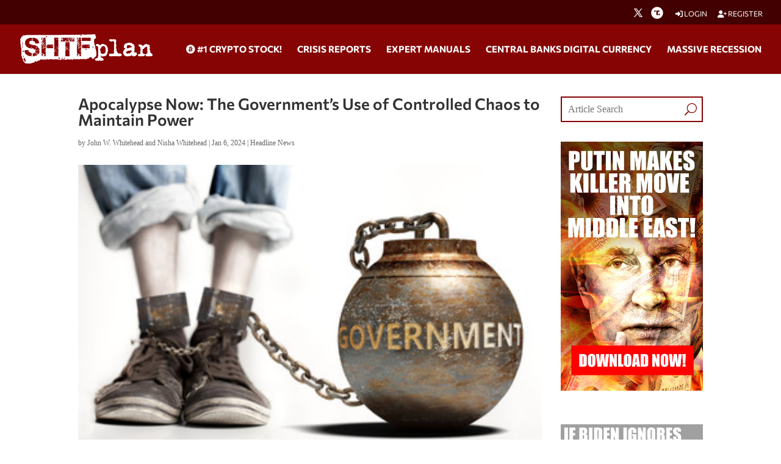

--- FILE ---
content_type: text/html; charset=utf-8
request_url: https://www.google.com/recaptcha/api2/anchor?ar=1&k=6Lci0tUUAAAAAJoMN56TG3EDJDgaj5sAbl-dz9Dp&co=aHR0cHM6Ly93d3cuc2h0ZnBsYW4uY29tOjQ0Mw..&hl=en&v=PoyoqOPhxBO7pBk68S4YbpHZ&size=invisible&anchor-ms=20000&execute-ms=30000&cb=7e919v8g20sy
body_size: 48575
content:
<!DOCTYPE HTML><html dir="ltr" lang="en"><head><meta http-equiv="Content-Type" content="text/html; charset=UTF-8">
<meta http-equiv="X-UA-Compatible" content="IE=edge">
<title>reCAPTCHA</title>
<style type="text/css">
/* cyrillic-ext */
@font-face {
  font-family: 'Roboto';
  font-style: normal;
  font-weight: 400;
  font-stretch: 100%;
  src: url(//fonts.gstatic.com/s/roboto/v48/KFO7CnqEu92Fr1ME7kSn66aGLdTylUAMa3GUBHMdazTgWw.woff2) format('woff2');
  unicode-range: U+0460-052F, U+1C80-1C8A, U+20B4, U+2DE0-2DFF, U+A640-A69F, U+FE2E-FE2F;
}
/* cyrillic */
@font-face {
  font-family: 'Roboto';
  font-style: normal;
  font-weight: 400;
  font-stretch: 100%;
  src: url(//fonts.gstatic.com/s/roboto/v48/KFO7CnqEu92Fr1ME7kSn66aGLdTylUAMa3iUBHMdazTgWw.woff2) format('woff2');
  unicode-range: U+0301, U+0400-045F, U+0490-0491, U+04B0-04B1, U+2116;
}
/* greek-ext */
@font-face {
  font-family: 'Roboto';
  font-style: normal;
  font-weight: 400;
  font-stretch: 100%;
  src: url(//fonts.gstatic.com/s/roboto/v48/KFO7CnqEu92Fr1ME7kSn66aGLdTylUAMa3CUBHMdazTgWw.woff2) format('woff2');
  unicode-range: U+1F00-1FFF;
}
/* greek */
@font-face {
  font-family: 'Roboto';
  font-style: normal;
  font-weight: 400;
  font-stretch: 100%;
  src: url(//fonts.gstatic.com/s/roboto/v48/KFO7CnqEu92Fr1ME7kSn66aGLdTylUAMa3-UBHMdazTgWw.woff2) format('woff2');
  unicode-range: U+0370-0377, U+037A-037F, U+0384-038A, U+038C, U+038E-03A1, U+03A3-03FF;
}
/* math */
@font-face {
  font-family: 'Roboto';
  font-style: normal;
  font-weight: 400;
  font-stretch: 100%;
  src: url(//fonts.gstatic.com/s/roboto/v48/KFO7CnqEu92Fr1ME7kSn66aGLdTylUAMawCUBHMdazTgWw.woff2) format('woff2');
  unicode-range: U+0302-0303, U+0305, U+0307-0308, U+0310, U+0312, U+0315, U+031A, U+0326-0327, U+032C, U+032F-0330, U+0332-0333, U+0338, U+033A, U+0346, U+034D, U+0391-03A1, U+03A3-03A9, U+03B1-03C9, U+03D1, U+03D5-03D6, U+03F0-03F1, U+03F4-03F5, U+2016-2017, U+2034-2038, U+203C, U+2040, U+2043, U+2047, U+2050, U+2057, U+205F, U+2070-2071, U+2074-208E, U+2090-209C, U+20D0-20DC, U+20E1, U+20E5-20EF, U+2100-2112, U+2114-2115, U+2117-2121, U+2123-214F, U+2190, U+2192, U+2194-21AE, U+21B0-21E5, U+21F1-21F2, U+21F4-2211, U+2213-2214, U+2216-22FF, U+2308-230B, U+2310, U+2319, U+231C-2321, U+2336-237A, U+237C, U+2395, U+239B-23B7, U+23D0, U+23DC-23E1, U+2474-2475, U+25AF, U+25B3, U+25B7, U+25BD, U+25C1, U+25CA, U+25CC, U+25FB, U+266D-266F, U+27C0-27FF, U+2900-2AFF, U+2B0E-2B11, U+2B30-2B4C, U+2BFE, U+3030, U+FF5B, U+FF5D, U+1D400-1D7FF, U+1EE00-1EEFF;
}
/* symbols */
@font-face {
  font-family: 'Roboto';
  font-style: normal;
  font-weight: 400;
  font-stretch: 100%;
  src: url(//fonts.gstatic.com/s/roboto/v48/KFO7CnqEu92Fr1ME7kSn66aGLdTylUAMaxKUBHMdazTgWw.woff2) format('woff2');
  unicode-range: U+0001-000C, U+000E-001F, U+007F-009F, U+20DD-20E0, U+20E2-20E4, U+2150-218F, U+2190, U+2192, U+2194-2199, U+21AF, U+21E6-21F0, U+21F3, U+2218-2219, U+2299, U+22C4-22C6, U+2300-243F, U+2440-244A, U+2460-24FF, U+25A0-27BF, U+2800-28FF, U+2921-2922, U+2981, U+29BF, U+29EB, U+2B00-2BFF, U+4DC0-4DFF, U+FFF9-FFFB, U+10140-1018E, U+10190-1019C, U+101A0, U+101D0-101FD, U+102E0-102FB, U+10E60-10E7E, U+1D2C0-1D2D3, U+1D2E0-1D37F, U+1F000-1F0FF, U+1F100-1F1AD, U+1F1E6-1F1FF, U+1F30D-1F30F, U+1F315, U+1F31C, U+1F31E, U+1F320-1F32C, U+1F336, U+1F378, U+1F37D, U+1F382, U+1F393-1F39F, U+1F3A7-1F3A8, U+1F3AC-1F3AF, U+1F3C2, U+1F3C4-1F3C6, U+1F3CA-1F3CE, U+1F3D4-1F3E0, U+1F3ED, U+1F3F1-1F3F3, U+1F3F5-1F3F7, U+1F408, U+1F415, U+1F41F, U+1F426, U+1F43F, U+1F441-1F442, U+1F444, U+1F446-1F449, U+1F44C-1F44E, U+1F453, U+1F46A, U+1F47D, U+1F4A3, U+1F4B0, U+1F4B3, U+1F4B9, U+1F4BB, U+1F4BF, U+1F4C8-1F4CB, U+1F4D6, U+1F4DA, U+1F4DF, U+1F4E3-1F4E6, U+1F4EA-1F4ED, U+1F4F7, U+1F4F9-1F4FB, U+1F4FD-1F4FE, U+1F503, U+1F507-1F50B, U+1F50D, U+1F512-1F513, U+1F53E-1F54A, U+1F54F-1F5FA, U+1F610, U+1F650-1F67F, U+1F687, U+1F68D, U+1F691, U+1F694, U+1F698, U+1F6AD, U+1F6B2, U+1F6B9-1F6BA, U+1F6BC, U+1F6C6-1F6CF, U+1F6D3-1F6D7, U+1F6E0-1F6EA, U+1F6F0-1F6F3, U+1F6F7-1F6FC, U+1F700-1F7FF, U+1F800-1F80B, U+1F810-1F847, U+1F850-1F859, U+1F860-1F887, U+1F890-1F8AD, U+1F8B0-1F8BB, U+1F8C0-1F8C1, U+1F900-1F90B, U+1F93B, U+1F946, U+1F984, U+1F996, U+1F9E9, U+1FA00-1FA6F, U+1FA70-1FA7C, U+1FA80-1FA89, U+1FA8F-1FAC6, U+1FACE-1FADC, U+1FADF-1FAE9, U+1FAF0-1FAF8, U+1FB00-1FBFF;
}
/* vietnamese */
@font-face {
  font-family: 'Roboto';
  font-style: normal;
  font-weight: 400;
  font-stretch: 100%;
  src: url(//fonts.gstatic.com/s/roboto/v48/KFO7CnqEu92Fr1ME7kSn66aGLdTylUAMa3OUBHMdazTgWw.woff2) format('woff2');
  unicode-range: U+0102-0103, U+0110-0111, U+0128-0129, U+0168-0169, U+01A0-01A1, U+01AF-01B0, U+0300-0301, U+0303-0304, U+0308-0309, U+0323, U+0329, U+1EA0-1EF9, U+20AB;
}
/* latin-ext */
@font-face {
  font-family: 'Roboto';
  font-style: normal;
  font-weight: 400;
  font-stretch: 100%;
  src: url(//fonts.gstatic.com/s/roboto/v48/KFO7CnqEu92Fr1ME7kSn66aGLdTylUAMa3KUBHMdazTgWw.woff2) format('woff2');
  unicode-range: U+0100-02BA, U+02BD-02C5, U+02C7-02CC, U+02CE-02D7, U+02DD-02FF, U+0304, U+0308, U+0329, U+1D00-1DBF, U+1E00-1E9F, U+1EF2-1EFF, U+2020, U+20A0-20AB, U+20AD-20C0, U+2113, U+2C60-2C7F, U+A720-A7FF;
}
/* latin */
@font-face {
  font-family: 'Roboto';
  font-style: normal;
  font-weight: 400;
  font-stretch: 100%;
  src: url(//fonts.gstatic.com/s/roboto/v48/KFO7CnqEu92Fr1ME7kSn66aGLdTylUAMa3yUBHMdazQ.woff2) format('woff2');
  unicode-range: U+0000-00FF, U+0131, U+0152-0153, U+02BB-02BC, U+02C6, U+02DA, U+02DC, U+0304, U+0308, U+0329, U+2000-206F, U+20AC, U+2122, U+2191, U+2193, U+2212, U+2215, U+FEFF, U+FFFD;
}
/* cyrillic-ext */
@font-face {
  font-family: 'Roboto';
  font-style: normal;
  font-weight: 500;
  font-stretch: 100%;
  src: url(//fonts.gstatic.com/s/roboto/v48/KFO7CnqEu92Fr1ME7kSn66aGLdTylUAMa3GUBHMdazTgWw.woff2) format('woff2');
  unicode-range: U+0460-052F, U+1C80-1C8A, U+20B4, U+2DE0-2DFF, U+A640-A69F, U+FE2E-FE2F;
}
/* cyrillic */
@font-face {
  font-family: 'Roboto';
  font-style: normal;
  font-weight: 500;
  font-stretch: 100%;
  src: url(//fonts.gstatic.com/s/roboto/v48/KFO7CnqEu92Fr1ME7kSn66aGLdTylUAMa3iUBHMdazTgWw.woff2) format('woff2');
  unicode-range: U+0301, U+0400-045F, U+0490-0491, U+04B0-04B1, U+2116;
}
/* greek-ext */
@font-face {
  font-family: 'Roboto';
  font-style: normal;
  font-weight: 500;
  font-stretch: 100%;
  src: url(//fonts.gstatic.com/s/roboto/v48/KFO7CnqEu92Fr1ME7kSn66aGLdTylUAMa3CUBHMdazTgWw.woff2) format('woff2');
  unicode-range: U+1F00-1FFF;
}
/* greek */
@font-face {
  font-family: 'Roboto';
  font-style: normal;
  font-weight: 500;
  font-stretch: 100%;
  src: url(//fonts.gstatic.com/s/roboto/v48/KFO7CnqEu92Fr1ME7kSn66aGLdTylUAMa3-UBHMdazTgWw.woff2) format('woff2');
  unicode-range: U+0370-0377, U+037A-037F, U+0384-038A, U+038C, U+038E-03A1, U+03A3-03FF;
}
/* math */
@font-face {
  font-family: 'Roboto';
  font-style: normal;
  font-weight: 500;
  font-stretch: 100%;
  src: url(//fonts.gstatic.com/s/roboto/v48/KFO7CnqEu92Fr1ME7kSn66aGLdTylUAMawCUBHMdazTgWw.woff2) format('woff2');
  unicode-range: U+0302-0303, U+0305, U+0307-0308, U+0310, U+0312, U+0315, U+031A, U+0326-0327, U+032C, U+032F-0330, U+0332-0333, U+0338, U+033A, U+0346, U+034D, U+0391-03A1, U+03A3-03A9, U+03B1-03C9, U+03D1, U+03D5-03D6, U+03F0-03F1, U+03F4-03F5, U+2016-2017, U+2034-2038, U+203C, U+2040, U+2043, U+2047, U+2050, U+2057, U+205F, U+2070-2071, U+2074-208E, U+2090-209C, U+20D0-20DC, U+20E1, U+20E5-20EF, U+2100-2112, U+2114-2115, U+2117-2121, U+2123-214F, U+2190, U+2192, U+2194-21AE, U+21B0-21E5, U+21F1-21F2, U+21F4-2211, U+2213-2214, U+2216-22FF, U+2308-230B, U+2310, U+2319, U+231C-2321, U+2336-237A, U+237C, U+2395, U+239B-23B7, U+23D0, U+23DC-23E1, U+2474-2475, U+25AF, U+25B3, U+25B7, U+25BD, U+25C1, U+25CA, U+25CC, U+25FB, U+266D-266F, U+27C0-27FF, U+2900-2AFF, U+2B0E-2B11, U+2B30-2B4C, U+2BFE, U+3030, U+FF5B, U+FF5D, U+1D400-1D7FF, U+1EE00-1EEFF;
}
/* symbols */
@font-face {
  font-family: 'Roboto';
  font-style: normal;
  font-weight: 500;
  font-stretch: 100%;
  src: url(//fonts.gstatic.com/s/roboto/v48/KFO7CnqEu92Fr1ME7kSn66aGLdTylUAMaxKUBHMdazTgWw.woff2) format('woff2');
  unicode-range: U+0001-000C, U+000E-001F, U+007F-009F, U+20DD-20E0, U+20E2-20E4, U+2150-218F, U+2190, U+2192, U+2194-2199, U+21AF, U+21E6-21F0, U+21F3, U+2218-2219, U+2299, U+22C4-22C6, U+2300-243F, U+2440-244A, U+2460-24FF, U+25A0-27BF, U+2800-28FF, U+2921-2922, U+2981, U+29BF, U+29EB, U+2B00-2BFF, U+4DC0-4DFF, U+FFF9-FFFB, U+10140-1018E, U+10190-1019C, U+101A0, U+101D0-101FD, U+102E0-102FB, U+10E60-10E7E, U+1D2C0-1D2D3, U+1D2E0-1D37F, U+1F000-1F0FF, U+1F100-1F1AD, U+1F1E6-1F1FF, U+1F30D-1F30F, U+1F315, U+1F31C, U+1F31E, U+1F320-1F32C, U+1F336, U+1F378, U+1F37D, U+1F382, U+1F393-1F39F, U+1F3A7-1F3A8, U+1F3AC-1F3AF, U+1F3C2, U+1F3C4-1F3C6, U+1F3CA-1F3CE, U+1F3D4-1F3E0, U+1F3ED, U+1F3F1-1F3F3, U+1F3F5-1F3F7, U+1F408, U+1F415, U+1F41F, U+1F426, U+1F43F, U+1F441-1F442, U+1F444, U+1F446-1F449, U+1F44C-1F44E, U+1F453, U+1F46A, U+1F47D, U+1F4A3, U+1F4B0, U+1F4B3, U+1F4B9, U+1F4BB, U+1F4BF, U+1F4C8-1F4CB, U+1F4D6, U+1F4DA, U+1F4DF, U+1F4E3-1F4E6, U+1F4EA-1F4ED, U+1F4F7, U+1F4F9-1F4FB, U+1F4FD-1F4FE, U+1F503, U+1F507-1F50B, U+1F50D, U+1F512-1F513, U+1F53E-1F54A, U+1F54F-1F5FA, U+1F610, U+1F650-1F67F, U+1F687, U+1F68D, U+1F691, U+1F694, U+1F698, U+1F6AD, U+1F6B2, U+1F6B9-1F6BA, U+1F6BC, U+1F6C6-1F6CF, U+1F6D3-1F6D7, U+1F6E0-1F6EA, U+1F6F0-1F6F3, U+1F6F7-1F6FC, U+1F700-1F7FF, U+1F800-1F80B, U+1F810-1F847, U+1F850-1F859, U+1F860-1F887, U+1F890-1F8AD, U+1F8B0-1F8BB, U+1F8C0-1F8C1, U+1F900-1F90B, U+1F93B, U+1F946, U+1F984, U+1F996, U+1F9E9, U+1FA00-1FA6F, U+1FA70-1FA7C, U+1FA80-1FA89, U+1FA8F-1FAC6, U+1FACE-1FADC, U+1FADF-1FAE9, U+1FAF0-1FAF8, U+1FB00-1FBFF;
}
/* vietnamese */
@font-face {
  font-family: 'Roboto';
  font-style: normal;
  font-weight: 500;
  font-stretch: 100%;
  src: url(//fonts.gstatic.com/s/roboto/v48/KFO7CnqEu92Fr1ME7kSn66aGLdTylUAMa3OUBHMdazTgWw.woff2) format('woff2');
  unicode-range: U+0102-0103, U+0110-0111, U+0128-0129, U+0168-0169, U+01A0-01A1, U+01AF-01B0, U+0300-0301, U+0303-0304, U+0308-0309, U+0323, U+0329, U+1EA0-1EF9, U+20AB;
}
/* latin-ext */
@font-face {
  font-family: 'Roboto';
  font-style: normal;
  font-weight: 500;
  font-stretch: 100%;
  src: url(//fonts.gstatic.com/s/roboto/v48/KFO7CnqEu92Fr1ME7kSn66aGLdTylUAMa3KUBHMdazTgWw.woff2) format('woff2');
  unicode-range: U+0100-02BA, U+02BD-02C5, U+02C7-02CC, U+02CE-02D7, U+02DD-02FF, U+0304, U+0308, U+0329, U+1D00-1DBF, U+1E00-1E9F, U+1EF2-1EFF, U+2020, U+20A0-20AB, U+20AD-20C0, U+2113, U+2C60-2C7F, U+A720-A7FF;
}
/* latin */
@font-face {
  font-family: 'Roboto';
  font-style: normal;
  font-weight: 500;
  font-stretch: 100%;
  src: url(//fonts.gstatic.com/s/roboto/v48/KFO7CnqEu92Fr1ME7kSn66aGLdTylUAMa3yUBHMdazQ.woff2) format('woff2');
  unicode-range: U+0000-00FF, U+0131, U+0152-0153, U+02BB-02BC, U+02C6, U+02DA, U+02DC, U+0304, U+0308, U+0329, U+2000-206F, U+20AC, U+2122, U+2191, U+2193, U+2212, U+2215, U+FEFF, U+FFFD;
}
/* cyrillic-ext */
@font-face {
  font-family: 'Roboto';
  font-style: normal;
  font-weight: 900;
  font-stretch: 100%;
  src: url(//fonts.gstatic.com/s/roboto/v48/KFO7CnqEu92Fr1ME7kSn66aGLdTylUAMa3GUBHMdazTgWw.woff2) format('woff2');
  unicode-range: U+0460-052F, U+1C80-1C8A, U+20B4, U+2DE0-2DFF, U+A640-A69F, U+FE2E-FE2F;
}
/* cyrillic */
@font-face {
  font-family: 'Roboto';
  font-style: normal;
  font-weight: 900;
  font-stretch: 100%;
  src: url(//fonts.gstatic.com/s/roboto/v48/KFO7CnqEu92Fr1ME7kSn66aGLdTylUAMa3iUBHMdazTgWw.woff2) format('woff2');
  unicode-range: U+0301, U+0400-045F, U+0490-0491, U+04B0-04B1, U+2116;
}
/* greek-ext */
@font-face {
  font-family: 'Roboto';
  font-style: normal;
  font-weight: 900;
  font-stretch: 100%;
  src: url(//fonts.gstatic.com/s/roboto/v48/KFO7CnqEu92Fr1ME7kSn66aGLdTylUAMa3CUBHMdazTgWw.woff2) format('woff2');
  unicode-range: U+1F00-1FFF;
}
/* greek */
@font-face {
  font-family: 'Roboto';
  font-style: normal;
  font-weight: 900;
  font-stretch: 100%;
  src: url(//fonts.gstatic.com/s/roboto/v48/KFO7CnqEu92Fr1ME7kSn66aGLdTylUAMa3-UBHMdazTgWw.woff2) format('woff2');
  unicode-range: U+0370-0377, U+037A-037F, U+0384-038A, U+038C, U+038E-03A1, U+03A3-03FF;
}
/* math */
@font-face {
  font-family: 'Roboto';
  font-style: normal;
  font-weight: 900;
  font-stretch: 100%;
  src: url(//fonts.gstatic.com/s/roboto/v48/KFO7CnqEu92Fr1ME7kSn66aGLdTylUAMawCUBHMdazTgWw.woff2) format('woff2');
  unicode-range: U+0302-0303, U+0305, U+0307-0308, U+0310, U+0312, U+0315, U+031A, U+0326-0327, U+032C, U+032F-0330, U+0332-0333, U+0338, U+033A, U+0346, U+034D, U+0391-03A1, U+03A3-03A9, U+03B1-03C9, U+03D1, U+03D5-03D6, U+03F0-03F1, U+03F4-03F5, U+2016-2017, U+2034-2038, U+203C, U+2040, U+2043, U+2047, U+2050, U+2057, U+205F, U+2070-2071, U+2074-208E, U+2090-209C, U+20D0-20DC, U+20E1, U+20E5-20EF, U+2100-2112, U+2114-2115, U+2117-2121, U+2123-214F, U+2190, U+2192, U+2194-21AE, U+21B0-21E5, U+21F1-21F2, U+21F4-2211, U+2213-2214, U+2216-22FF, U+2308-230B, U+2310, U+2319, U+231C-2321, U+2336-237A, U+237C, U+2395, U+239B-23B7, U+23D0, U+23DC-23E1, U+2474-2475, U+25AF, U+25B3, U+25B7, U+25BD, U+25C1, U+25CA, U+25CC, U+25FB, U+266D-266F, U+27C0-27FF, U+2900-2AFF, U+2B0E-2B11, U+2B30-2B4C, U+2BFE, U+3030, U+FF5B, U+FF5D, U+1D400-1D7FF, U+1EE00-1EEFF;
}
/* symbols */
@font-face {
  font-family: 'Roboto';
  font-style: normal;
  font-weight: 900;
  font-stretch: 100%;
  src: url(//fonts.gstatic.com/s/roboto/v48/KFO7CnqEu92Fr1ME7kSn66aGLdTylUAMaxKUBHMdazTgWw.woff2) format('woff2');
  unicode-range: U+0001-000C, U+000E-001F, U+007F-009F, U+20DD-20E0, U+20E2-20E4, U+2150-218F, U+2190, U+2192, U+2194-2199, U+21AF, U+21E6-21F0, U+21F3, U+2218-2219, U+2299, U+22C4-22C6, U+2300-243F, U+2440-244A, U+2460-24FF, U+25A0-27BF, U+2800-28FF, U+2921-2922, U+2981, U+29BF, U+29EB, U+2B00-2BFF, U+4DC0-4DFF, U+FFF9-FFFB, U+10140-1018E, U+10190-1019C, U+101A0, U+101D0-101FD, U+102E0-102FB, U+10E60-10E7E, U+1D2C0-1D2D3, U+1D2E0-1D37F, U+1F000-1F0FF, U+1F100-1F1AD, U+1F1E6-1F1FF, U+1F30D-1F30F, U+1F315, U+1F31C, U+1F31E, U+1F320-1F32C, U+1F336, U+1F378, U+1F37D, U+1F382, U+1F393-1F39F, U+1F3A7-1F3A8, U+1F3AC-1F3AF, U+1F3C2, U+1F3C4-1F3C6, U+1F3CA-1F3CE, U+1F3D4-1F3E0, U+1F3ED, U+1F3F1-1F3F3, U+1F3F5-1F3F7, U+1F408, U+1F415, U+1F41F, U+1F426, U+1F43F, U+1F441-1F442, U+1F444, U+1F446-1F449, U+1F44C-1F44E, U+1F453, U+1F46A, U+1F47D, U+1F4A3, U+1F4B0, U+1F4B3, U+1F4B9, U+1F4BB, U+1F4BF, U+1F4C8-1F4CB, U+1F4D6, U+1F4DA, U+1F4DF, U+1F4E3-1F4E6, U+1F4EA-1F4ED, U+1F4F7, U+1F4F9-1F4FB, U+1F4FD-1F4FE, U+1F503, U+1F507-1F50B, U+1F50D, U+1F512-1F513, U+1F53E-1F54A, U+1F54F-1F5FA, U+1F610, U+1F650-1F67F, U+1F687, U+1F68D, U+1F691, U+1F694, U+1F698, U+1F6AD, U+1F6B2, U+1F6B9-1F6BA, U+1F6BC, U+1F6C6-1F6CF, U+1F6D3-1F6D7, U+1F6E0-1F6EA, U+1F6F0-1F6F3, U+1F6F7-1F6FC, U+1F700-1F7FF, U+1F800-1F80B, U+1F810-1F847, U+1F850-1F859, U+1F860-1F887, U+1F890-1F8AD, U+1F8B0-1F8BB, U+1F8C0-1F8C1, U+1F900-1F90B, U+1F93B, U+1F946, U+1F984, U+1F996, U+1F9E9, U+1FA00-1FA6F, U+1FA70-1FA7C, U+1FA80-1FA89, U+1FA8F-1FAC6, U+1FACE-1FADC, U+1FADF-1FAE9, U+1FAF0-1FAF8, U+1FB00-1FBFF;
}
/* vietnamese */
@font-face {
  font-family: 'Roboto';
  font-style: normal;
  font-weight: 900;
  font-stretch: 100%;
  src: url(//fonts.gstatic.com/s/roboto/v48/KFO7CnqEu92Fr1ME7kSn66aGLdTylUAMa3OUBHMdazTgWw.woff2) format('woff2');
  unicode-range: U+0102-0103, U+0110-0111, U+0128-0129, U+0168-0169, U+01A0-01A1, U+01AF-01B0, U+0300-0301, U+0303-0304, U+0308-0309, U+0323, U+0329, U+1EA0-1EF9, U+20AB;
}
/* latin-ext */
@font-face {
  font-family: 'Roboto';
  font-style: normal;
  font-weight: 900;
  font-stretch: 100%;
  src: url(//fonts.gstatic.com/s/roboto/v48/KFO7CnqEu92Fr1ME7kSn66aGLdTylUAMa3KUBHMdazTgWw.woff2) format('woff2');
  unicode-range: U+0100-02BA, U+02BD-02C5, U+02C7-02CC, U+02CE-02D7, U+02DD-02FF, U+0304, U+0308, U+0329, U+1D00-1DBF, U+1E00-1E9F, U+1EF2-1EFF, U+2020, U+20A0-20AB, U+20AD-20C0, U+2113, U+2C60-2C7F, U+A720-A7FF;
}
/* latin */
@font-face {
  font-family: 'Roboto';
  font-style: normal;
  font-weight: 900;
  font-stretch: 100%;
  src: url(//fonts.gstatic.com/s/roboto/v48/KFO7CnqEu92Fr1ME7kSn66aGLdTylUAMa3yUBHMdazQ.woff2) format('woff2');
  unicode-range: U+0000-00FF, U+0131, U+0152-0153, U+02BB-02BC, U+02C6, U+02DA, U+02DC, U+0304, U+0308, U+0329, U+2000-206F, U+20AC, U+2122, U+2191, U+2193, U+2212, U+2215, U+FEFF, U+FFFD;
}

</style>
<link rel="stylesheet" type="text/css" href="https://www.gstatic.com/recaptcha/releases/PoyoqOPhxBO7pBk68S4YbpHZ/styles__ltr.css">
<script nonce="YPWIZ7u9OXZmlslbD6gCsg" type="text/javascript">window['__recaptcha_api'] = 'https://www.google.com/recaptcha/api2/';</script>
<script type="text/javascript" src="https://www.gstatic.com/recaptcha/releases/PoyoqOPhxBO7pBk68S4YbpHZ/recaptcha__en.js" nonce="YPWIZ7u9OXZmlslbD6gCsg">
      
    </script></head>
<body><div id="rc-anchor-alert" class="rc-anchor-alert"></div>
<input type="hidden" id="recaptcha-token" value="[base64]">
<script type="text/javascript" nonce="YPWIZ7u9OXZmlslbD6gCsg">
      recaptcha.anchor.Main.init("[\x22ainput\x22,[\x22bgdata\x22,\x22\x22,\[base64]/[base64]/[base64]/[base64]/[base64]/[base64]/[base64]/[base64]/[base64]/[base64]\\u003d\x22,\[base64]\\u003d\\u003d\x22,\x22TcOww7XCicO7FsOdwrnCiXk2G8OBEVTChFMyw6bDqw7Cn3k9dcOMw4UCw73CmlNtCA/DlsKmw4IhEMKSw4PDlcOdWMOpwroYcSfCiVbDiRd8w5TComJKQcKNJH7DqQ9mw5BlesKYF8K0OcK3cloMwromwpN/w44ew4Rlw5PDtxMpRHYlMsKBw4p4OsOBwqTDh8OwKcKDw7rDr3VEHcOiUsK7T3DCgh5kwoR7w7TCoWp1XAFCw4PCg2Aswr11A8OPL8OkBSgDGyBqwp/Cp2B3worCkVfCu2bDkcK2XXvCgE9WFcOPw7F+w7QCHsOxLHEYRsOLfcKYw6xZw4cvNgFha8O1w63Ct8OxL8K+KC/CqsKNIcKMwp3Dl8Ofw4YYw7zDvMO2wqpvHCoxwonDpsOnTVDDpcO8TcOQwq80UMOIU1NZWhzDm8K7csKOwqfCkMOwcG/CgRTDr2nCpzRiX8OAAcOrwozDj8OQwr9ewqp4dnhuFsOuwo0RKMOxSwPCuMK+bkLDnA0HVEJeNVzCs8KkwpQvBAzCicKCR0TDjg/[base64]/GWHCocKvw6Iow5xew6A0IMKkw4BXw4N/NAPDux7Ck8KVw6Utw6I4w53Cj8KGH8KbXyfDgsOCFsOVGXrCmsKEJBDDtlhOfRPDnxHDu1k9QcOFGcK3wqPDssK0XsKOwro7w5U6UmEawoshw5DCn8ORYsKLw7cCwrY9NsKnwqXCjcONwrcSHcKww45mwp3CjFLCtsO5w47CocK/[base64]/wq7DomjCvSxwBWPClsK6KsO8BWTDvF3DtjMKw5vCh0RjOcKAwpdbQizDlsOJwr/DjcOAw4jCkMOqW8OiSsOnesOPUcOhwotyb8KqWBw/wpHDtVzDjsK7fcOIw7gccMOTUMOnw71xw5sWwoPCr8KxXAzDizbCoS4OwqfCuVnChsOxV8Otwp0qRsKqLTlhw788Q8KcLDgyGmxtwojCm8O7w4rDnHgDd8K/wpFnI1TDgzU7YcOrIMKhwqpGwpZsw4kawrnDn8KtJsOPVMKXw5fDrWzDrXkfwovDuMKAL8OqcMOVbcO/Z8OAIsK1RcOZJC1HWcOGDRtHP3EXwotAG8OVw6fCicOgw4LCv0/DngrDlMOGZ8K9TmZBwpg+MBxXHcOUwqcQQ8K+w6HChcOUBm8/d8K7wp/ChmYuwqjCnwHClwIGw694Dy1pw6jDnVNtRmnCiDRIw4PCjBvDkGcow4s0IsOhw7HDkynDk8K8w6EgwonCh2VjwrVPfMOXW8OSWsOdekXCkTNqP2YOAcO0KQAPw5/ChmnDocK9w7nCm8K+XThxw6Z/[base64]/FH0qwqDDqAshQ0c4AQLDm0bDkh91WBvCqcOnwr1CKcK2KjAYw4tMfsO7wq5kw7nCrSgEWcONwoJfcMKrwqpBb2Nkw5o6wpwAwrrDv8Klw4/DiV9bw44dw6DCnw04CcOFw59qZsKYYUPClizCs19SdsOcS3zCllFaO8OpecKYw4vCsUfDg3E4w6Iowq1CwrBxw73DocK2wr3DvcKCPwHChiN1eHYKVBQLwrYcwqU3wpIFw40hJV3CsEHCusO3wrYNw6chw7nCkUdDw47ChQbCmMOJw6rCswnCui3ChcOrIxN/cMOhw7Rxwp7Cq8OewroXwoBUw6ADZMODwpjDm8KAM3rCpsOUwp8ew6zDrBoHw5/DusK8D3ozcwLChgVhWMOdbWTDtMKmwrLCvgTCocOuw6LCvMKawrgqTsKkZ8K8AcOvwpnDlmlAwqFywqDCgkw7P8KkZ8KlbR7ChnchZMKVwpzDjsOdAA0tB3vChm7CjFLChWwSJcOcbcOfYUXCg1bDgyfDtFHDmMOOdcO0wpHCkcOWwoNNFBnDusOdCMOYwq/Cs8KdKcKJcwRvRF/Dt8OeMcO/KEcEw4pRw4nCugxlw4PDoMKgwpMVw6AWeFUbIyZlwqphwrPCr1MIb8KYw5zCmAE4CT/DhgFxAMKifMO/SRfDs8KcwoAYI8KjMA92w4sFw73DtsO4LmjDoGfDjcKpG04zw5LCpMKpw67CvMOWwpDCsHkRwpHCizfCusOhIlRhTR8ywoTCtsOQw6jCjsOBw7wfdF1NU35Vwq7Cv1XCtXbCosOIwojDk8K7QSvDvnPCnsKXw6HDscKfw4I8GwbDlTFRIxbCicOZIGTCpW7CicO/[base64]/HMKIw59Fw6B7O8KHCMKEw4XCh0/Cj8OwDMK8RlPDqcOsTcK5LcO4w6F7wr3CrcOkeTgnR8OERAMhw6Zuw4B3SHUhTcOGEC5IYsOQMX/DnVjCtcKFw4xsw5vCgMKNw7vClMKcJS0rwopmNMO0RC7ChcOZwpJbbCdhwobCuRjDtSgIc8ObwrBRwoFCQ8KiYsOHwpvDnBQWdiBWam/DmADDuHjChsOawrzDjcKMOMK6AEhMw5rDhzkgC8K8w7PCjkMrMnXCjw9xwoMuCMKuJ2PDtMOeNsKXVxV7Ng02bcOQLnDCi8Kpw4g/CHU5wp/ChkVFwr/DrMOuTz4ScBJWw65JwqbCisObw7/[base64]/Di8K5wq7CuMKcwpBbw7zDmsKab3vDk8KxWMKBwrVAwrchw6PCkEUGwqU0wq/[base64]/CvU3Dq8K9ZcKtfsOGwqscecKXZCcTQGsLbjbDgTLDmsKXfMKHwrrDrMKgaw/DvcO9SQXCrcKKBQx9G8KMZ8Kiw7/DkQnCncKpwrzDhcK9wqXCsn8cDxMnw5IiVG7Dg8KFw6UZw4oow7AewrvCqcKHET0/[base64]/[base64]/J8OJNhHCl8Oiwp3Cty/DhcOFw4R3w5tCdsOfR8Kqw5HDjcKLbDHCuMO2w6rCmMOuMSXCqArDsipYwrYkwq/CgcOeb2DDvAjCncO6BADCgMO1wqpXPcOhw4wEw4YLBB8AVsKQC2vCvcO5w5EJw7zCjsKzw7obLAbDvUPCnTBaw6U/[base64]/DrExDHzTDuQQawrPCo0jDm0TDrxkLwoB3wrXClGwNY1EkKsKOeGtwWcOQwpBQwrEvw5ohwqQpVi3Dkxt1BcOCU8K+w6HCj8OXw4zCrWkRVsOyw54JWMOXEBg6XAsZwoYfw4l5wrDDkcOwBcOZw5rDlcKiTgIPK1fDpsORwokrw7Z/w6DDsRHCvcKiwqFRwpDCuQDCqcOMCx0bBkzDicOzdAUww7fDriLCkcOEw6BGGHAEwqQVBcKsXsOyw4cEwqUBBcK7w7/CvcOJBcKawqdoIQjDnllvG8KTWjXCmH54woXCpkdSw6JkPsKNOhzCgTvDtsOrXnbCpnIaw4NydcOpC8K/VnIkCHDCk3DDmsKxbmHCom3DtH1HDcKIw5MSw6HCusK8YiptLXwxIsK9wo3DnMKRw4fDsW5qwqJKa2vDicOVS37CmsOkwqUVdcOZwpzCpzYbcMKMNX7DsA3Cu8KWUzBMwql/QWvDsjQKwovCjSLCqGhgw7VXw5jDr1UNJMKge8KUwpdtwqwHwogUwrXDpMKMwo7CtD/[base64]/EjHCn8O6TjgcwrfDijjDuHh5wqJ+GmBLF1fCg3/DmMK6PDDCjcKkwrEUbMKCwo7DnMOnwozCmMKYwqTCk1rCmEbCpsOpcVHCiMOkUwTDpMOmwqHCtnjDusKOAwHCv8KUe8OEwqvCjg/DkA1Xw68bKkPCn8KBOcKwbcO9ecOETMKDwq8dX1TChy/Dm8ODMcKiw6rDmDbCtjY4wrrDiMKPwoHCh8KqZwnCgsOSw6I2IjvDnsKpOlc3U3XDvsOMR0oWNcKRfcOFMMKIw4TClsKWcsOFZ8KNwrhgXA3CiMK/wrPDlsOHw78FwozCjW1gKcOFFWzCncOzcw1Xwpx3wocLIcO/w7R7w7towpbDnXHCksOvAsOxwq98wq9lw4jCnicIw4TDiEDClcKFw70uZXl/[base64]/DgMKMw7nCl8OYwpXDvcK5w6A8FXzDuMK5ZsOjw7zDqSdpZcO+w6tkBzjDqsOSwpnCmwbCpMKhbjPDkwbDtGJhWcKXJEbDt8KHw4Irw7zCk3EECzNhNcO3w4AJbcK9wqwFXg3Dp8K0IVjClsOdw4xnwo7CgMK0w7RNVw0ow6/CmW9ew4hKXiklw7HDu8KDw4fCtMKUwqYrwpTCmSgRwrrCoMKVC8OYw6NhbsKZPR/Cpk3CjcKZw4jCmVVLSMOew581MnEdTGfCkMOmXWrDvcKDwolVw40/aXTDkjYTwqLCs8K6w7jCsMK5w4tudlRfJGw1WSfDpcOFAlMjw7fCoB7DmkMYwoVNwrc+wobCo8ODwrgOwqjCvMO5wrLCvU3DlTbDgg5jwpFQPGvDoMOuw4vClcKRw57DmMOacsKnLMO/w4jCvF/CrcKhwoRowobCpn4Xw7PDm8K8ERIYwqLCqALDlR3Cv8OTwoTCpCQ3w7xKwrTCq8OJOMKIS8OxYFhrPTpdVMK4wpMCw5pZZEQkbsOaJXgPJC/DuRJVbMOFKDoLAMKnD3TDhXDCm1wKw4hlw4/CvMOgw7dBwrTDrjwxNxxkwqHCusOww6rDu2bDiD3CjsOpwphewqDCtB9MwrrChCfDrMKqw7DDuG4kwqIPw5N4wr/DnHHCsErDvl3CrsKrDxXDpcKPwqvDtEcHwpk3ZcKDwpZOPcKmRcOSwqfCtMK8KzPDisKiw51Qw5p+w5nCkgBuUV/Di8Oww5vClkprZMOrwrfCmMOGVS3DucK0w6ZWecKrw5IwEMK3w78YE8KfeRfCsMKZHsOnRgvDhDp2wo0Tb0HDh8KawpHDhsOawr7Di8ONPUQLwqjCjMKVwp0vF1/DosOXPX3DrcKIEGvDvcO3w7IxScOaQcKEwpEhbVfDosKzw7bDpSXCuMOBwonCqH/DnMKowrUXDGFXCnQCwoXDqcK0OBjDglIufsOEwqx/w6UswqREG1TDhMOkJ3HDr8KHEcO3wrXDlnN+wrzCgFNfw6UywrPDplTDosOmwqkHDMKIwpnCrsOfw6bCrsOiwp0bEkbDuD59LcOrwofChcKiw7PDpMKvw5rCr8KBDcOqSBLCssOQw6Y/OF1+DMOKPzXCusKvwo/CiMOaScKVwo3DolfDhMKjwqvDlGl5w5/Ch8KnY8ObOMOSekxzFcO1ajxrdRvCvmV4w6VbO1hlCsOOw7LDt0jDvR7DuMOhHsOGSsOHwpXCm8KDwr/CqBMuwqgJw6oRVCQawpbDucOoCW49CcOIwrpdTMO3wobCryzDqMKzG8KVbcKzXsKPcsKQw5xRwo8Jw78LwqQqwpUPax3DhhTCqXxVwrMQw4AFM3/CscKqwprCkMORG3XDhVvDgcKgwpTCvxtJw6jDrcK8NsKrasO1wp7Dim9Ewq7CpinCr8KRwr/Cn8K+V8K3OAR2w67CkmcLwrYbwqwVBWRrL2TDksOhw7dXFhIIw7jCtiDDhR7DqhYkElBFKT42wo5xw7nCgsORwoLCocKMZMO4w586wpocwpkxw7HDlMOhwrjDpMK6FsK5cTgTfUV4aMOYw6tvw74Iwo0AwrLCpzw7fwdWNMKNEcKEZ0/CpMO/I2ZcwovDosO6woLDgjLChnHCqsKywo7CvsKHwpc6wpDDsMOQwpDCnglyZsKQwrvCrsKqw6YWO8Oxw6PCkMKFwogeD8O+OQ/[base64]/CoMKkwqBnw6pOZsKXNWPCrsOxEMOzwofDsRfDlsOqw6E3BMOtMRXCjcOvfGl+EcKxw5LChhnDm8O3G10RwpLDlWrCucO0wojDuMONUyPDpcKNwpLCiVvCtAECw4nDl8KHwpgnw48ywo/[base64]/DssKVCXDDlnxUIA8dW8KTw7Nvwq7DiGLDhsKwDMOnUsOhSVZcw5caKn0sA3Rvw4x2wqHCj8OkeMK0woTDjV/CjsODK8OJwolow4EFw60NV0JsRD/[base64]/[base64]/[base64]/aBxZSDALfCw9w67DnjV8UMKowozCoXTCmCpqwpwiw6lMQXoOw5DDn1fDjGzCg8K4w5dgwpczcMO1w6kywrTCscK0Cg3DlMOrasKJH8K8w7LDi8K0w4nCjR/DgDQtLUPCgWVYOX3CtcOQwog0w5HDs8KZworDjSI/[base64]/[base64]/DqV7DssKkAsKZXgPCpw/Dg14wwolnw5jDnXLCplDCrsKQUcO1dBvDo8OaAsKZS8O0GwjCgcOXwpbDvl9YLcOsTcKqw4jCgmDDpcK7wqzDk8KCYMKbwpfCsMOww6rCryZMD8O2QsO+PVsYTsOIXHvDjD/DisOYSsKZX8KRwrvCjcKjfBPClMK4wpLCijNBw5XCnXA0VMKBWX1yw4jDlVbDpMK8wqvDucOswrcBdcOgwr3Ci8O1JcOqwoJlwqfDpMKIw53CuMKTOzMDwpJWaXrDnFbCk3bCrDzCqXPCscO/HT0Xw5/DsWnCnA12YjPDgcK7MMOJwqDDrcKxYcOwwq7Do8OtwogQa2slF3kQS1wSw5nDtMKHwrjDsllxBywewqbCoAhSScOYe0xNVsOaGA4CDT/[base64]/CjsOieXXCv8KNTz3Ch8KvD3p1wr7DoMOzw7PCvMOfHnxYUsOYw4oNPHliw6QoOMKmKMKlw4xKa8KmCjQPYcOTZ8K/w6DCuMOYw6MuUcKRIkjCicO7PTvCo8K+wqTDsmTCrMOkDXdaFMOMw7PDqWpMwpvCosObCcOWw7lbGsKBUmjDp8KOwoPCogHCthQuw5shb1NewqDCjiNBw4Vlw5PCpcKNw6nDnMKtDWplwqowwrADAMKDTRbCpD/CiwZgw4jChsKeCsKESVhuw7Rswo3Co0QXSRMgJixPwrjCicKTK8O+wrPCiMKkBF0mIRsbFjnDkRTDg8OZVUnDl8OhDsKkFsOXw4sAwqdJwoDDpG9bDsO/wrA3esOWw7PCncOyNMKyRzjCl8O/GQTCm8K/AcO+w4XCkWTDj8KQw7bDsGjCpRDCjVfDoRkDwpQ0woUyYcOhw6U7Byluw73DlyzDo8OpXMKxG2/DqsKLw6vDvE1cwqJtVcOtw6w5w7BwAsKOfsOTwrtQDG0paMObwoVUE8Kqw5rCoMOvPcKEAMOSwr/CqmhuHVYPw61deXTDvSTDl0Naw4/Dv29yVsOHw5/[base64]/SAhSeEx4eMO9FcOnD8OQw5VELQJxwoPCmsO2UMOTGcO9wpHCs8K7w4PCnE/DiG0PaMKnXMKKFsOEJcOgLcK+w5k/[base64]/AMOHY8K4D8OxFMOXTjvCjcOsScOUw5QdHwgvwpnCskTDoWfDo8OzAjfDl0Evwr93HcKbwrdsw5xoY8KrMcOGTyAKKCsgw58xwoDDvEPDhBk3w6nChcOBTz9lTcOHw6HDkmsIw4tEXMKww5PDhcKdwrLChxrDkFdEImVSWMKXGcOmY8ONUsK+wqB4w4V7w5MkVMKcw6Z/JsKddk8Wf8OgwpN0w5jCtwx0cQlOwp8ywrHDtwQPwoTCpcOCSy4fGMKLHkzCiDfCrsKWdsOZJU/[base64]/I8KZw4M/[base64]/DscKew4rCpTV1wrLCgxoFG8KgBMKhGsKkw6Zkwpg/w4Q7bGTCp8KSJynClMOsDFVew4jDoBkoQXPCocO8w6Y7wrQRDSxRacOWwpjDh3rDnMOkScKKHMKyVcO/MnzDs8Kzw5fDmQt8w6TDqcKEw4PCuzFcwqnCg8KEwrtKw5VEw6/DuGE8HkDCmsOlfsKJw5xFw7rCnT7CgnZDw5orw77DtTXDvBIUB8O+BijDqMKPAQvDolg9J8KOwr7DpcK/QcKCOmxGw45UOMKqw6zCsMKCw4HDnsKAcx9kwrTCrG1SOsKMw5LCslYpUgHDhMKRw4Qyw7bDg1ZIC8KywprChWbDslFowqPDmsKlw7jCkcOsw7lOYcOmQHI/[base64]/DtMKXORspdHDDnlUswrdIZcKaBsO3w6QAwqENw7zCisOgI8KTw7pAwqbCksOdwpgPwoHCvzHDt8OTJW5tw6vCiUUwbMKTQ8OMwp/[base64]/w40Sw7NVO19pwpAVPxbChlzDh8OmK1PCkm3DjBxZI8OtwoXDlls7wrbCusK/J29Rw7jDk8OAesKDABfDl0fCtDwMw41xVDHCjcOJwpMOYHLCuwPDssOMK0XDlcKSIzRTBcKTHgZOwprDusODGEhVw6tTTHkSw7tuWD/[base64]/WsKFw77Ci3t+wot8w5w/wrzCqMKew5ABcUzDgizCsR7CuMKUWcKEwqlNwr7CocOOC0HCiUjCg2DCi1PDocOXVMOeKcKMaVbCv8Klw5fCrMKKYMOxw5vCpsO8b8KxQcKfI8Oiwph/[base64]/[base64]/LMOucwPDkXXDtMKawr1EwobCssOOC2bCusKGw6rDj0ViaMKfw75+w6vCoMKuTcOsOwXCtXHCh1/DtzwVQMKyIBLDhcKEwqdVwrYrRcKcwqjCmRfDs8OEJFjDrF0CFcK0Y8KEZXnCo0fDqyPDo1ptTMKMwr/Dth52OUpofhRKXW1Ow6pzEQ3DkwzDqsKpw6/Cv20Qd2/[base64]/wq4eJ8KQw7XCj37DgUzDiCfCkcO8wr1Vw5nDncOpwrnCnGJrP8OWw57Dl8K3woJHKF7DosKywppTQ8O/w7/CjsOawrrCsMKGw5PDqyrDqcKzwopfwrdpw7YgLcO2TcOXwoBILsK/w6rCicOtw4E5ZjEXXi7Dm0XCoEvDpkXCsggSUcKsQsOWG8K8WSNtw7k5Ch/CtwnCs8OTGsKpw5fCskxMwr1VLsO4RMKrw4dkQsOeZsK0HAFEw5JWeS1GUcKIw5zDjxLCphRXw6nDlsKDV8Odw7zDpHDCosKaVMOTOx9QOMKmURJSwoETwpJ9w4hUw4Qow5xsSsOpwrkjw5jDhMOLwrEqwpbCokk/UMKlfcOhKsKPw4nDm0RxR8K6F8OfQXDClwbCqnfDkQJMa0rDrG4Dw5XDmX/[base64]/Ck8Kuw7vDncONFcOCwogWZMKAVMKVw4LCvk5IHCDCnCfDhkbDssOiw5HDgMOPw4pkw64MUyLDnjbCokvCvhvDnsOBw7tPT8Kuwq9/[base64]/CkFd9wrrDuMOMw4LCqEjDokjDmsKJw5sBwp7Dim9XX8O5wrVwwoXCjhrDgUfDkcKzw7DCry3CuMOfwoHDm0/DgcOLwqHCsMKxw6DDrlF3A8OPw5Q/wqbCn8KGRjDDscO7V3nDgB7DkwM1wpjDhzbDiVrCrcK7EUXCsMK5w5E0eMKNNT0xORPDjVAvwpFwKQPDj2DDqsOtw5sFwrdsw5o+NMOzwrdLMsKCw7QKbDldw5TDlMO7KMOjRCE1wqEoXMORwp59OwpMw7LDhMOaw7obTnvCpsO5HcKOw5/Ck8OSw5jDmgLDtcKjMinCqVvDnWPCniRKCMOywr7CvxDDomA3HlHDqBoGw6HDmcO/GUYRw71fwr0mwpjDmsKKw5UPwoFxwrTDlMKNfsOBAMKoYsKrwpDCqcK5w6dmWsO2RX5Yw6/CkMKtQXN/AV9FaU1hw7rCqm4tEA4LQHvCgWHDuSXCjlo8wofDojMXw6jCjyrCncOEw7ILdhU1QsKmPVzDiMKzwpJtPgLCon4hw4PDkMO9esOyIQ/Chw4Tw6FGwok7H8K9JMOWw4XCv8OLwpsiACBcQGfDjR/DunzDgMOMw6AKYsKKwofDt30VPGDDv0XDjsKbw4bDoy47w6DCm8O8EMOfMWMEwrXCl38vwp90aMOmwr3CtDfCicOJwodnPMO0w4zCsCjDrADDosKiDwRmwrkTGWVsHMKFwpUIDCXCgsOuwoc4worDs8K9LDcpwqtkwp/DvcKDWDR2TsKYBn9swoIrwpDDvA49RcKZwr0meHNPDS1CPXZIw6s/esO6MMOxYTDCmcOPK1fDhFjDvsKrZcOKGnYKYMOBw7dGfcKVfA3DnsODCsKGw5hLwoA9G3/[base64]/CoEEcw4/[base64]/DpMKJw5lUXDAjI8Kqw4/DvCFQKijDlRXDtcOxwqBow7XDhDXDkcOqRsOJwrTCvsO4w75Uw6VYw6DCmsKbwpVIwrhJw7LCq8ODOMOfZsKtEmwTMMO/[base64]/DncOnfsOyHzHCksO4exQpw4McZhHDn0XCsRMWNMOKMl3DinbCpsKPwp7ClMK6KlsHwp3CrMK6wrxOwr0Ww5XCsz7CgMKOw7I8w7NDw6dIwrJQOsOoHxHDg8Khwp/DsMKWZ8Kaw7rCvzIVdsONLlPDqWY7UsKLesK6w7N4fEwRwqMvwoTCjMOoXyLDgsKmF8KlCcO/w5TChQ9UWcKzwrJuO1vCkRTCqhjDssKdwqd0CmPCu8Khw6/Drx1QX8Ofw4nDlMKjakbDp8OowqoRNG1hw6Usw6PDpcOaMsOEw7DCgsKxwpk6w4lLwp0sw4TDicK1acK/[base64]/CmHfCocKSKyLCjx/DtMOAwrRlYnBqHRnCpcOWWMKbXcK7CMOyw5IBwqvDpMOpIsOMwrtBOMONFl7DmT9/wo7CmMOzw6Bcw7bCj8KnwqcBVcKcQcKwE8KmW8OPAX7DmiAaw5tkwoHClxNZwo3DrsK/wo7DtkgEbMO2woRFQEh0w5x9w7p+HcKrUcOSw4nDkA8UasK+CzvDlB0mw7Rqa3bCosOrw68TwrPCpsK9GkMvwo52cz1bwrxBGMOiwpx1MMO2woTCsmVGwpbDs8Odw5kfek1FGcOCbxlOwrNJZcKsw7nCs8OVw445wozDoU9vwolywrdVSzoMIcOUJl/DvCLCsMOiw7cpw6dHw71eTHRXPsKZJw3CjsKFb8OxO2lCRhPDskhdwrHDrRlFVsOQw5w4wrVBw4cawrVoQRp8M8OzZcOnw6ZCw7lNw7jDqMKjC8KywohbMUwOVMOcwp59DBc7awQxwrfDhsOdIcKCEMOvKx/CjwnCusOGMsKqNnJ+w7PCqsO/S8Olwrg4M8KfK1fCtsOCw4TCgGfCoC9Ew6HCjcOyw4glYgxuGMK4GDrCizTCm0JDwrPDisOmw53DvkLDnwpRYjF/[base64]/CvcO7wqbCujYlwrHCv8Kzw40CwrfDnkJYw6zDvMKnw6BCwowMJcOPHMOEw4XClFk+YQ9lwrbDssKQwoTCvH/DkXvDnyzCnFXCi0fDgXoKwpoCVnvChcKKw4XCrcKOwrQ/Oj/[base64]/DgcOweRDCqcOEPQUWwr1bVsO9w4LCsnvCn3/DjnbDpsOcw5fDvsO+QsOFE2jDtVURw453dMKgw5Mtw4FQE8OoVkHDgMOKR8Kvw4XDiMKYDWk4AMK0wpDDo3YvwoLCiVzDmsO6GsOySS/DqivDpTvCpcOjLWfCsiQ1w4pTHVlyB8KLw7xoIcKBw6DCokPDl33DlcKJw7/[base64]/w5c+wr9Awpoew6BDecK3ScOdwqXDosOlA8KXEhfDvSRudsOswqnDssOfw75JRsObA8OgwrXDvcOfWzRHwr7CuQfDncO7GMOEw5bDuj7CnmxuY8OATilNDsKZw6RJw6tHwpfCv8OebS49w6PDmy/DvsK2WAFQw4PDtBTCi8OVwp/DpXzCgkVgIm7CmTEMCMOswrnCp0rCssOiIyfCtxtKK1VYCMKjTmjCtcO1wo01w5wow7xwJcKlwqDCtsK0wqrDslrDmHs+LsKQDMOODVPCoMO5XCQHRMOyBGN/WRrDksOPwq3DgUnDlsKtw4ouw5tcwpw5wo83YHjCn8ODFcKREsO2LsOxRcOjwp8Ew4l6UwQYUWAdw7bDtFvDokpcwo/CrcObcA0NOC7Dk8KpBV8lN8KsDmPCosOeASogwpBRwp/Cp8OKZEHCjR/Dn8K8wo3Dn8K4fSzDnE3CtFDDg8OJN13DjCgxEA/Cnh45w6XDhsOHeD3DpBwmw7HCqcKow73CkcK3RGdUPCcgHsOQwrEjZMO/PUZhw6UVw6/CownDtMO/w5oVQ19nwoFcw4Zfw4vDiUnCosOiw70/wrNww7nDrG1CGErDm2LCm3F/Nyc1fcKIwoREYMOaw6HCk8KZUsOawoXCksKwORxMTXbCj8Kuw6QfYzDDh2kKIzwiEMO/HALCssOxw5Fae2ReTzbCvcKBFsKiQcKvw4XDi8KjMELDmjPDlB8gwrDDgsOQV0/[base64]/w7NmLGzDlg3CncO1w5nCt1VxVzPDnDhjIMOdwq9CLjhhTnBPTWVWMHPCpEXCiMKtKhbDtg7CkAbDsSjDgD3Duz/CiWXDlcOJCsK7QBXDv8KfbhYUFkUBfCXCnz4UcxcIWcOGw7zCvMOHPcOCP8OrPMKiIBUwcWlew5XCmcOxNRhkw5DDjXbCocOuw63DvUDCpWcEw6pEwrgHNcKuw5zDs2gqw47DsELCnMKMBsOjw64ZOsKceAtbK8KOw6pkwrXDrTXDnMOewoDDl8Kdw7VAw5/DhU3DmMKCG8KTw47CpcOywpLCg33CgmI6Q3XClnYww6wbwqLDuRnDgcOiw5/DphhcEMKNw5PClsKsIsOIw7oRw7vCr8Olw4jDpsOiwq/DmMOkPDcfZwVcwqwrKsK5csK2XFdXeHsPw4XDtcKMw6ROwo7DsBk1wrcgwqXCsHzCgC9iwq/DiVPChsKYbHdEJxTCosKDQ8O4wrcbecKkwqjCjw7CmMKzG8OTQ2LDh1Zbw4jCvCXCvmVzZ8Kcwr/DqgTCtsOveMKaX1ojdcOrw404AgPCpyrClnpzZ8OCOMOMwqzDiifDnMOQRDLDiynDmHMjdcKvwoDCmyHCvR3Dl1zCjh/[base64]/DlcO8LUDCqsO7FlcAc8KoQsO/[base64]/GQ8jw4o4XMK1PMOEw4dZIAYjwoBHOgbCpE1sSsOKXw0ARsK/w5XCtDlKZMKTecKGVcOHHjjDrQjCg8Obwp/CosKZwonDpcOja8KJwq5HYMO5w6kLwpXCogk3woRFw5zDixDDrAVrO8OSFcOWcyN0wqsqQMKGHsOJXQN5KkPDv0fDqlTCmh3Dk8Oec8KSwrXDnQlxwol/[base64]/CsMK7wrvDk3AlwpTDrsOFwrEFwofCq8KGwpbCrcKKSxAswp7CulvCvH44wqDCocK7woAsIMK7w5JWP8KmwogHFsKnwo7CrMKgWMOjHMO/w5HCuxnDg8Kdw5NzV8OSNMKtX8O0w7bCpMKMM8OHRTPDiiYJw69HwqLDjsOBGcK7NsOvGsOIH1csSxLCuzrCr8KdCxocw6czw7PDlUpbGzHCtF9UIsOaa8OVwojDpcOpwr3Clw7Di1rDrE19wpzDtXTDs8O6wp3CgSDDtcKTw4RTw5tTwr4bw7oPaiPCiArCpmEXwo/DmDsDD8KYwqJkwpBpEMKkw6PCnMKWHcKywrfDoyrClDnClC/DmMKkdhYgwrosTH0ZwrXDinQROjzCncKeT8OTOk7DnMOJScOuDMKOTUHCoSjCosOiV3AoesKMSMKewrTDkT/DvW1Aw67DoMODccOVw5bChkXDucOww7zDssKwC8OtwrfDlQRXw4xCMcKow5XDrXpqMnPDvVhvwqrCj8O7ZcO7w6rCgMKIHsKMwqd3DcOnM8KxYMKJSXc6wrc6wqpew5UPwpLDhGgRwr1hVDnCoXczwp/[base64]/wp1bwph7AcOpw4huBMK/[base64]/GTwHw47CkMKjw4/DkQTDjjfDun3CtcKVw61Fw6M5w7TDvT3CqAkpw6ABeSjDh8KVPSjDvsKtbh7CscOWDsK/VhPDkMK1w77CmwgPLcO/w6rCug8xw4F6wqXDjRY4w4cxFx54bMOXwoBcw4U8wq0fDkV/w5stwoZsSH4uD8Obw7XDhkpew55mfRAJRFnDicKBw4gJSMOzJ8KoL8OyA8KWw7XCkhIDw47CmMOREsK7w7VBKMO8XwR+JWFswpxHwpJbOMOlBhzDl10ODMOPwq3Dl8Krw4x9GAnDt8KpEHxBdsO7wqHDr8KfwpnDhsOgwo/CosKCw7fClHhVQ8KPwoYrXyonw4jDribCvsOqw63DkcK4UMOww7jDr8KmwoHDih59wognbcOxwoFTwoR4w7XDkcOXBU3Di3TCnjlWwpsqCsOBwo/DpMKffMO/wo3CscKew6oTTivDj8KfwobCtsOIeW3DiEY3wqrDmylmw7fCknPDvHtJf0ZfB8OUI2djBxHDgW7DrMOgwoTCtsKFEGHCmhLCpgMBQQjCh8OSw654w7Bfwqxvwpd3bB7CkXnDicKCV8O4D8KIRhoMwojCplcpw43CoXrCuMOzRMOnYh/Dk8O0wpjDq8Khw68lw57CisOxwp/Ct1NgwrRuCnfDjsKfw7PCssKcVRY9Py0+wrgmbMKrwqZDP8O/wp/Dg8ObwoTDv8KDw5p5w7DDl8OYw4oywrd4wqzDkBMqecKFYFNAwr7DrsOuwp5/w5kfw5DDviYUW8KbPsOkH3p4AyB8C2MfYlbCjULDpVfCksKCwpxywrrDmsOlTXQGfSNEwoxNOMKywrHDiMKnwrBNcsKiw44CQMKRwq4kfMO/FEbChMKoSx/CusOqanAnF8Olw6FrcR5iIWbCiMOcQFEoHT3Cgn8Ow4DDtgBvwozDmD7ChQIDw4PCosO8JT7Cs8K3NcKcw6otOsK8wpdkwpVJwqfCrMKEw5cgeBvCgsOfC3A7worCsBI0YcOOE1nDhnQ/RG7DmsKDL3zCgsOAwoRzw7/CosKeBMOcYT/DvMOTJVRRZkI4AMOUZ2ZTw5J4W8OJw77ClHNpL2rDrSLCoBoAeMKqwrhiWksOMTrCi8K1w7kXJMK1SsKkZRppw75YwqzCqSPCocKDw5bDr8Kiw5nDoxRFwqnCu2NtwpzDicKDRMKRw7TCvcKnI1XDrcKOE8K8KsKwwo9kI8OuNR3Dp8OcGmHDpMO/wqzDg8OaHMKOw63DpFXCscOUUMKSwpssMiLDgMOrD8OjwqokwqFewrYVLMK5DEp6wo4pw7JCDcOhw5nDoUBfdMOUbwB8wrTDosOuwogZw6sZw6MswrDDtMKSTMO/E8Olw7B3wrrChGvCnMOFGENzTsK8NMK/S1d1VXvCocOfXMKhwrgKOcKfwr1IwrB6wplCaMKgwrXCo8O6wogII8KKfsOpaB/DgsK/wq/DgsKdwrPCgHJFVsK1w6TDq2sZw4zCusOqNMOuw7vCqsO+SWhRw4nCqj0TwoTCo8KxPlkSVMObYj3DpcOCwrXDiR4eFMKyEGTDm8KOdSEEBMOnI0drw7HDo0spw5hnNlHCiMK8wpLDpcKewrvCpsOdL8KLw6XCk8OPVMO/w7/CsMKbwrvCqwUQfcONw5PDpMOlw6J/FxAjM8O0w4PCiEd6w5BewqPDkw8hw77DuHLCoMKNw4HDvcO5w4bCmcKndcOiCcKJZMKfw7B5wq4zw7dKw7fDisOtwpIuJsKxQ2rDoD3CsDDCqcK4wpHCuF/ChsKDTW9+YC/CkDHDrMOWWMKdBWHDpsKlDUJ2b8KLbQXCj8K/L8Ozw5NtWTgDwqrDp8KBwr3DnDVtwrfDgsKLaMK5D8OiAzLDvEU0fiDDrzbCtS/DnnA2wpY0YsOvwoRKUsOFR8OyLMOGwpZyexvDncKSw658GsOTwpNiw4nCvRYtw6DDozVAXn5ZLD/Cj8Kkw452wqbDtMKMw4FVw4LDtk40woQVZsOyPMOAQcKaw43CisKOPDLCs2svw4EJw7UewrQ0w6d7aMOyw5vCp2ckMsOjXD3DrMKOLnXDmkV7JH7DmwXDoGvDssKzwpNkwql2MCjDtSMlwq/CgcKawr5gaMKoRh/DuDrCncOsw48YUcOqw6J2XsO9wqnCvsOxw6jDvsKzw55zw4Q1esOgwp0Vw6LCrzlBL8ONw4XCvRtVwrLCqsOKHjNkw6FXwr/CucOxwpYQIsOwwpE+wqbDicOyFcKZXcOXw7gRJFzCuMOew6lKG0nDn2HCpzoew6jCrFIswq7CnsOsFcKYBCRbwqrDpMKsLWfDhcKjPUPDq1TDoATDqSQzbcOfAcK/[base64]/woFrBcKKw63Ck8Kpw65DV8KocTrCl2zDvsKQCw/ClC5VXMOTwoEnw7zCvMKlAnLCnnItAcKyC8KXUDYaw7NwGMOsMsKXFMObwoQuwr1XSsKKw7pDI1Vvw5JsE8Kyw5kZwrlrw6TDthtuC8KTwp0bw7EQw6fDt8OGwozCm8ORdsKaXxARw6N6e8OrwpjCrxbCoMKxwpDCu8KXShjDmjTCt8KuWMOjC1Y/[base64]/DqcOww5USAMO/wr7ChUZkAsObwrHCusOnw6LDn3Q+XcKMTcKkwpE6GWQNw4QRwpzDpcKtw7Y6XiHCnynDjsKBwpxTwqgBwoXCjih+PcOfWktjw5/[base64]/ZcKvw6AQw7TCmsOPfcOOw7LDi8K8F3XDiwDDu8Ksw4fCs8KwWF9VHMOtdcO1woI1wow5K0MLOzZ+wpzCt1PCncKJQQ/CjXfCuFQuaEXDpjI1O8KcJsO1MHjCq3fCpcK8wrlZw60ICDDCjsKow5YzWX3CgCLDunooJsOLw7PDozh5wqjCicKfMnMnw6XClcOlFVjCqW9Pw6NZe8KqXMKjw4zCnH/[base64]/CpsKPEx8Ow4bCm8KswqvCo8OjSsKJw7AKEVB/w6MawqVUA1V/w6F6IMKNwroXPC7Dpx1eZnnDkMOcwpfCncOnw4JcbGTCvCPDqyXChcORdTfCqADCocK9w6NHwqrDt8K7VsKBwqAOHRAmwpLDkMKaJiFnPcO5ScOzIlXCpsObwpw7CcOyB24Pw7rCu8OXVMO4w5zChW3Cn0A0Zn4hWHrDkMKewpXCnEoHJsOPAMOLw6LDgsONMsO6w5Q/JMOpwpk3wo0PwpnCuMK+LMKdwqzDj8KXIMO/w5fCg8OUw6rDsmvDlwljwrdsC8KBwofCuMKjZMKYw6XDpcO/[base64]/[base64]/CtsOmOcOzwofDkgxaw6RtAMOkw4NXDlPCqBMaasOJwonCqsOVw5LCsARJwqgkBiTDpwnCvE/DmMOIeTQyw7/[base64]/CvsOVw7Ibw5J5KsODwp/DgQLDlEUyw7tww5dvw7jDpW8rUkJzwrkGw4zCq8OENnsuSMKlw4U2OjNRwpVwwoYXJwtlwqHDoE3CtE46T8OVSR/DqsKiMm18LGLDiMOUwr/CiDsLTcO9w6nCqj1wKlnDvlXDmFA/wo1LJMKEw4vCp8OMBj0mw5/CsjrCoEF9wpsDw43DqUMqcUQUwrDCuMOrGsKoPWTClVjDuMO7wofCrT4YUcK6Si/DihjCnMKuwpZoWiDCgMKeYwBZXwvDnMObwrRpw5HDjsOGw6rCtMKuwoLCpCjCnVwzA2Fmw77CvcOPADLDgsK2wrpiwp/Dj8OWwo7Cj8Oqw7nCvcO0wq3CgMKPD8KPQMK/wo/Cp1dcw6jCvgkUfcO1IgInD8OYw7pUw5BgwpjDvsOvHVtjwr0Oa8OTwr5+w6bCqS3CpVjCtChlw5jDm1p3w7QNF0nCnw7Cp8ObOMKYWjwpJMKJOsOybmjCszXDusKsPEnCrsO2wrbCgX45VsOhNsO1w6YNIsOfw6LCqwgCw6HCm8ODGwzDsxbCv8K0w4rDjF/DtUonCsKXNiPCkm3CusOPw5Ahb8KcSzkeX8Ohw4fDnS/DpcK+PMOew4/DlcK8wpxjfivCtwbDkQIfwqRxw6nDlMKsw43CpsK3w4rDhCFoTsKeaVE2QFTDp2YEwpTDvVnChE7CgMK6woRIw4QaEMOIfsOiaMO6w6xfbjvDvMKTw7d0aMO+Qx7ClsK6wobCocOtcTLCtz4MQMK9w6bChX/CrnTCiBXCiMKZKcOKw4x5OsO4VhcACsOuwqjDh8K8wrkxXkbDmcOuw5DCjGDDiT/Do2kifcOQGsOaw57DvMOYwrbDjgHDjsKrW8KuBm/Du8K6wqsKY27DjUPDsMKXOlBUwpkH\x22],null,[\x22conf\x22,null,\x226Lci0tUUAAAAAJoMN56TG3EDJDgaj5sAbl-dz9Dp\x22,0,null,null,null,1,[21,125,63,73,95,87,41,43,42,83,102,105,109,121],[1017145,507],0,null,null,null,null,0,null,0,null,700,1,null,0,\x22CvYBEg8I8ajhFRgAOgZUOU5CNWISDwjmjuIVGAA6BlFCb29IYxIPCPeI5jcYADoGb2lsZURkEg8I8M3jFRgBOgZmSVZJaGISDwjiyqA3GAE6BmdMTkNIYxIPCN6/tzcYADoGZWF6dTZkEg8I2NKBMhgAOgZBcTc3dmYSDgi45ZQyGAE6BVFCT0QwEg8I0tuVNxgAOgZmZmFXQWUSDwiV2JQyGAA6BlBxNjBuZBIPCMXziDcYADoGYVhvaWFjEg8IjcqGMhgBOgZPd040dGYSDgiK/Yg3GAA6BU1mSUk0GhkIAxIVHRTwl+M3Dv++pQYZxJ0JGZzijAIZ\x22,0,0,null,null,1,null,0,0,null,null,null,0],\x22https://www.shtfplan.com:443\x22,null,[3,1,1],null,null,null,1,3600,[\x22https://www.google.com/intl/en/policies/privacy/\x22,\x22https://www.google.com/intl/en/policies/terms/\x22],\x22S2Ontoc4/0hjaOYD5ooi2qI/5iAUIM0HY8aPBZ6MYHo\\u003d\x22,1,0,null,1,1768467542721,0,0,[98,171,20],null,[197,44,208,52],\x22RC-TvF_Mlcnfx7i6g\x22,null,null,null,null,null,\x220dAFcWeA5gaOtC5T9fgQkR7nxE-zIawPyQo_s3gWcRVhw5vlMtjk_M4M7esfvhqS-BCFJDUWXp9VfkS2vgsLT2Pz7twHqZUKqZng\x22,1768550342598]");
    </script></body></html>